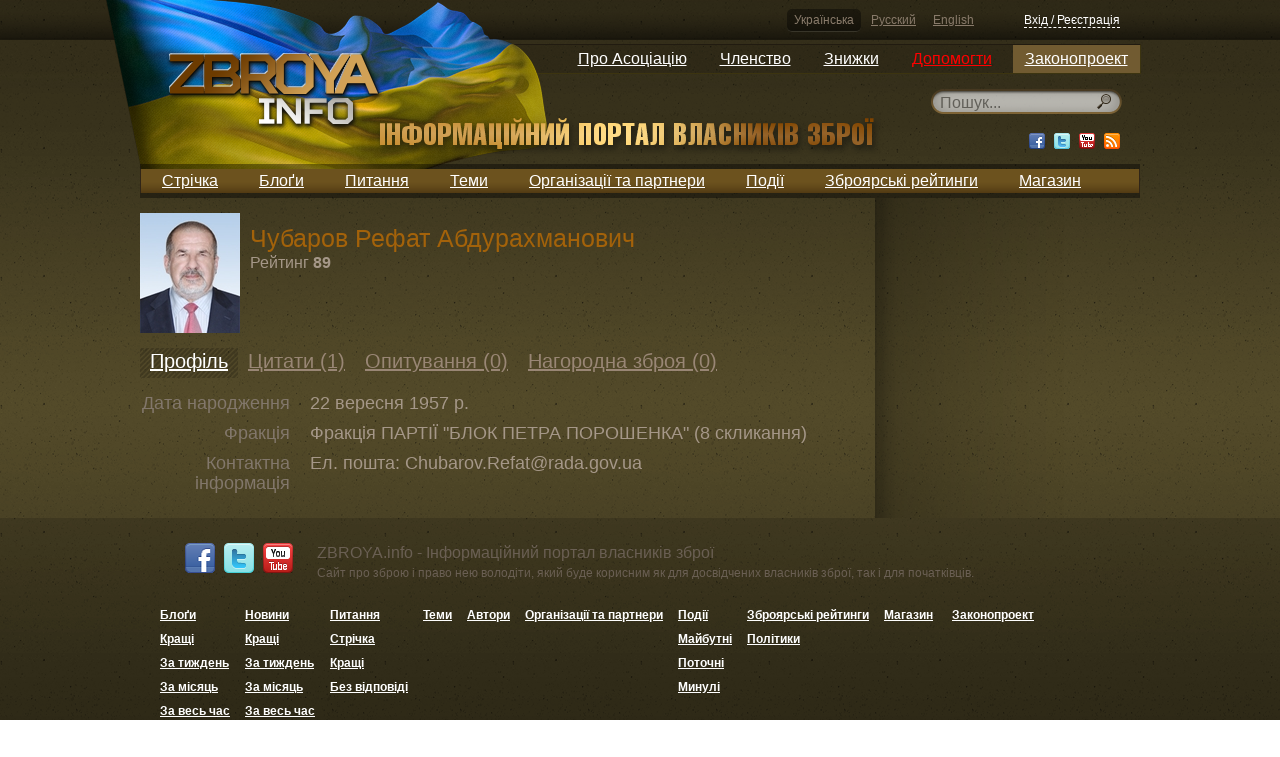

--- FILE ---
content_type: text/html; charset=utf-8
request_url: https://zbroya.info/uk/politics/profiles/721/
body_size: 4634
content:
<!doctype html>
<!--[if lt IE 7]> <html class="no-js ie6 oldie"> <![endif]-->
<!--[if IE 7]>    <html class="no-js ie7 oldie"> <![endif]-->
<!--[if IE 8]>    <html class="no-js ie8 oldie"> <![endif]-->
<!--[if gt IE 8]><!--> <html class="no-js"> <!--<![endif]-->
<head>
	<meta charset="utf-8">
	<meta name="charset" content="UTF-8">
	<meta http-equiv="Content-Type" content="text/html; charset=utf-8">
	<meta http-equiv="X-UA-Compatible" content="IE=edge,chrome=1">
	<meta name="viewport" content="width=device-width, initial-scale=1.0"> 
	<meta name="description" content="Сайт про зброю і право нею володіти, який буде корисним як для досвідчених власників зброї, так і для початківців.">
	<meta name="keywords" content="">
    <meta name="google-site-verification" content="KNR3ToB9dJyv3mlBz_KkVKyJrf0XUe0Guht6Qqkhufk" />

    <meta name='yandex-verification' content='7752fb4a9a66706d' />

    <!-- SWfs3GSNSxhin0H9K5N9P716Z-0 -->

	<title>ZBROYA.info - Інформаційний портал власників зброї</title>
	<meta name="generator" content="Django engine">
	<meta name="robots" content="index, follow">
	<meta name="googlebot" content="index, follow">
	<meta name="rating" content="General">
	<link rel="shortcut icon" href="/static/html5base/img/favicon.ico">
	<link rel="apple-touch-icon" href="/static/html5base/img/apple-touch-icon.png">
	
    <link rel="stylesheet" href="/static/CACHE/css/ae7336e7b6fb.css" type="text/css" />
        

	
    <script>var curr_lang = 'uk';</script>

    <script type="text/javascript" src="/static/CACHE/js/2258ff7a93e3.js"></script>
        
    

    <!--[if (gte IE 6)&(lte IE 8)]>
	<script src="/static/html5base/js/nwmatcher.js"></script>
	<script src="/static/html5base/js/selectivizr.js"></script>
	<![endif]-->
	
    <!-- Facebook init -->
    <meta property="og:app_id" content="143999269039859" />
    <!-- End Facebook init -->

    <!-- G+ init -->
    <link href="https://plus.google.com/115111179759175626576" rel="publisher" />
    <!-- End G+ init -->
    <!-- Facebook Pixel Code -->
    <script>
    !function(f,b,e,v,n,t,s){if(f.fbq)return;n=f.fbq=function(){n.callMethod?
    n.callMethod.apply(n,arguments):n.queue.push(arguments)};if(!f._fbq)f._fbq=n;
    n.push=n;n.loaded=!0;n.version='2.0';n.queue=[];t=b.createElement(e);t.async=!0;
    t.src=v;s=b.getElementsByTagName(e)[0];s.parentNode.insertBefore(t,s)}(window,
    document,'script','//connect.facebook.net/en_US/fbevents.js');

    fbq('init', '1713073422250787');
    fbq('track', "PageView");</script>
    <noscript><img height="1" width="1" style="display:none"
    src="https://www.facebook.com/tr?id=1713073422250787&ev=PageView&noscript=1"
    /></noscript>
    <!-- End Facebook Pixel Code -->

</head>
<body >

    <script src="/static/js/stickyfloat.js"></script>
    <div id="csrfmiddlewaretoken" style="display: none;">
        <input type='hidden' name='csrfmiddlewaretoken' value='miYQZ41Rc1ADAaik8DGvIRQK7aR2QR9i' />
    </div>
    <div class="container">
        <div class="top_stripe">
            <div class="auth default_width">
                <div class="languages">
                    
                    
                    <a href="/i18n/setlang/?language=uk" title="Українська" class="active">Українська</a>
                    
                    <a href="/i18n/setlang/?language=ru" title="Русский">Русский</a>
                    
                    <a href="/i18n/setlang/?language=en" title="English">English</a>
                    
                </div>
            
                

<div class="login_logout" id="xauth_login">
    
    <a href="/uk/auth/login/" rel="xauth_login" class="register" id="xauth_login_link">Вхід / Реєстрація</a>
    <div style="display: none;">
        <a href="/uk/auth/recovery/" rel="xauth_recovery" id="xauth_recovery_link">ajax stuff</a>
    </div>
    
</div>

            </div>
        </div>
        <nav class="dropdown_main_menu default_width">
            
            

<ul>
    

    <li>
        <a href="https://uavz.org/about/"  >Про Асоціацію</a>

    
    

<ul>
    

    <li>
        <a href="https://uavz.org/vytyag-zi-statutu/"  >Статут</a>

    
    </li>


    

    <li>
        <a href="https://uavz.org/contacts/"  >Контакти</a>

    
    </li>


    
</ul>

    
    </li>


    

    <li>
        <a href="https://uavz.org/join/"  >Членство</a>

    
    

<ul>
    

    <li>
        <a href="https://uavz.org/join/"  >Приєднатись</a>

    
    </li>


    

    <li>
        <a href="https://uavz.org/renew/"  >Продовжити</a>

    
    </li>


    
</ul>

    
    </li>


    

    <li>
        <a href="https://uavz.org/discount/"  >Знижки</a>

    
    </li>


    

    <li>
        <a href="https://uavz.org/donate/"  >Допомогти</a>

    
    </li>


    

    <li>
        <a href="http://zbroya.info/uk/blog/4747_proekt-zakonu-pro-tsivilnu-zbroiu-i-boiepripasi/"  >Законопроект</a>

    
    

<ul>
    

    <li>
        <a href="/uk/kb/home"  >Вікі-версія</a>

    
    </li>


    
</ul>

    
    </li>


    
</ul>

            
        </nav>
        <div class="UAflag">
            <div class="UAflag_img"></div>
        </div>
        <header class="main default_width">
            <div class="logo">
                <a href="/uk/" title="">
                    <img src="/static/img/logo_uk.png" alt="" title="">
                </a>
            </div><!-- Don't remove this empty comment!
            --><div class="search">
                

    <div class="search_input" id="search_input">
        <form method="GET" action="/uk/search/">
            <input type="text" name="q" x-webkit-speech="" speech="" placeholder="Пошук..." data-url="/uk/search/suggest/">
        </form>
    </div>

                <div class="socials">
                    <a href="http://www.facebook.com/zbroya.info" target="_blank" class="fb"><div></div></a>
                    <a href="http://vk.com/zbroya_info" target="_blank" class="hidden-i vk"><div></div></a>
                    <a href="http://twitter.com/zbroya_info" target="_blank" class="tw"><div></div></a>
                    <a href="http://www.youtube.com/user/zbroyainfo" target="_blank" class="yt"><div></div></a>
                    <a href="" target="_blank" class="rss"><div></div></a>
                </div>
            </div>
        </header>
        <nav class="main_menu default_width">
            
            

<ul>
    
    <li>
        <a href="/uk/all/" title="Стрічка">Стрічка</a>

        
    </li>
    
    <li>
        <a href="/uk/blogs/top/week/" title="Блоґи">Блоґи</a>

        
    </li>
    
    <li>
        <a href="/uk/questions/all/" title="Питання">Питання</a>

        
    </li>
    
    <li>
        <a href="/uk/topics/" title="Теми">Теми</a>

        
    </li>
    
    <li>
        <a href="/uk/partners/" title="Організації та партнери">Організації та партнери</a>

        
    </li>
    
    <li>
        <a href="/uk/events/future/all/" title="Події">Події</a>

        
    </li>
    
    <li>
        <a href="/uk/quote_authors/politic/rating/" title="Зброярські рейтинги">Зброярські рейтинги</a>

        
    </li>
    
    <li>
        <a href="https://hotguns.info/products/owner-3892/all_ads/" title="Магазин">Магазин</a>

        
    </li>
    
</ul>

            
        </nav>
        <div class="content">
            
                
    <div class="double_cols1 default_width">
        <div class="stripe_left">
            
            
            <div class="member member_big clearer">
                <p>
                    
                    <img src="/storage/cache/72/d6/72d697648ef068e7cf492bc5569d78a7.jpg" width="100" height="120" />
                    
                </p>
                <h1>Чубаров Рефат Абдурахманович</h1>
                <div class="politic_rating">
                    <span>Рейтинг</span>
                    <span>89</span>
                </div>
            </div>
            <nav class="content_menu">
             

<ul class="menu_top"><!--

    --><li class="active">
        <a href="/uk/politics/profiles/721/" title="Профіль">Профіль</a>
    </li><!--

    --><li>
        <a href="/uk/politics/721/quotes/" title="Цитати (1)">Цитати (1)</a>
    </li><!--

    --><li>
        <a href="/uk/politics/721/polls/" title="Опитування (0)">Опитування (0)</a>
    </li><!--

    --><li>
        <a href="/uk/politics/profiles/721/weapons/" title="Нагородна зброя (0)">Нагородна зброя (0)</a>
    </li><!--

--></ul>

                



            </nav>
            <div class="company">
                <dl>
                    <dt>Дата народження</dt>
                    <dd>22 вересня 1957 р.</dd>
                    
                    <dt>Фракція</dt>
                    <dd>Фракція ПАРТІЇ &quot;БЛОК ПЕТРА ПОРОШЕНКА&quot; (8 скликання)</dd>
                    
                    
                    
                    <dt>Контактна інформація</dt>
                    <dd><p>Ел. пошта: Chubarov.Refat@rada.gov.ua</p></dd>
                </dl>
            </div>
            
        </div>
        <div class="stripe_right"></div>
    </div>

            
        </div>

        <div class="footer_container">
            <footer class="main default_width">
                <div class="soc_buttons">
                    <a href="http://www.facebook.com/zbroya.info" target="_blank" class="fb"><div></div></a>
                    <a href="http://vk.com/zbroya_info" target="_blank" class="hidden-i vk"><div></div></a>
                    <a href="http://twitter.com/zbroya_info" target="_blank" class="tw"><div></div></a>
                    <a href="http://www.youtube.com/user/zbroyainfo" target="_blank" class="yt"><div></div></a>
                </div>
                <div class="sss_text">
                    <h2>ZBROYA.info - Інформаційний портал власників зброї</h2>
                    <p>Сайт про зброю і право нею володіти, який буде корисним як для досвідчених власників зброї, так і для початківців.</p>
                </div>
                
                <ul><li><a href="/uk/blogs/top/week/">Блоґи</a><ul><li><a href="/uk/blogs/top/week/">Кращі</a><ul><li><a href="/uk/blogs/top/week/">За тиждень</a></li><li><a href="/uk/blogs/top/month/">За місяць</a></li><li><a href="/uk/blogs/all/">За весь час</a></li></ul></li></ul></li><li><a href="/uk/news/top/week/">Новини</a><ul><li><a href="/uk/news/top/week/">Кращі</a><ul><li><a href="/uk/news/top/week/">За тиждень</a></li><li><a href="/uk/news/top/month/">За місяць</a></li><li><a href="/uk/news/all/">За весь час</a></li></ul></li></ul></li><li><a href="/uk/questions/all/">Питання</a><ul><li><a href="/uk/questions/all/">Стрічка</a></li><li><a href="/uk/questions/positive/">Кращі</a></li><li><a href="/uk/questions/unanswered/">Без відповіді</a></li></ul></li><li><a href="/uk/topics/">Теми</a></li><li><a href="/uk/users/">Автори</a></li><li><a href="/uk/partners/">Організації та партнери</a></li><li><a href="/uk/events/future/all/">Події</a><ul><li><a href="/uk/events/future/all/">Майбутні</a></li><li><a href="/uk/events/current/">Поточні</a></li><li><a href="/uk/events/past/all/">Минулі</a></li></ul></li><li><a href="/uk/quote_authors/politic/rating/">Зброярські рейтинги</a><ul><li><a href="/uk/quote_authors/politic/rating/">Політики</a></li></ul></li><li><a href="https://hotguns.info/products/owner-3892/all_ads/">Магазин</a></li></ul>

                
                <ul class="footer_law">
                    <li>
                        <a href="/uk/blog/4747_proekt-zakonu-pro-tsivilnu-zbroiu-i-boiepripasi/">Законопроект</a>
                    </li>
                </ul>
                  <div class="copy">
                    <div>
                        &copy; 2009-2020 ZBROYA.info - Інформаційний портал власників зброї<br/>
                        <a href="/uk/terms_and_conditions/">Правова інформація</a>
                        <a href="/uk/about_the_site/">Про цей сайт</a>
                    </div>
                </div><!--
                --><div class="dev_by">
                    <div>
                        Дизайн: <a href="javascript:void(0)">Serge Melnikov</a><br>
                        Розробка: <a href="http://42coffeecups.com/" rel="nofollow" target="_blank">42 Coffee Cups</a> (2013-2020)<br>
                        Розробка: <a href="http://vosi.kiev.ua/" rel="nofollow">Volodymyr Tartynskyi</a> (2009-2012)
                    </div>
                </div>
            </footer>
        </div>
    </div>

    

<div class="xauth" id="xauth_popup">
    <div class="xauth_m">
        <div class="xauth_i">
            <div class="xauth_c">
                <div class="close_button"><a href="javascript:void(0);">Закрити</a></div>
                <div class="ajax">
                    
                </div>
            </div>
        </div>
    </div>
</div>
<div class="xauth_shader" id="xauth_shader"></div>

    <!-- Place this tag after the last badge tag. -->
    <script type="text/javascript">
        window.___gcfg = {lang: 'uk'};
        (function() {
            var po = document.createElement('script'); po.type = 'text/javascript'; po.async = true;
            po.src = 'https://apis.google.com/js/plusone.js';
            var s = document.getElementsByTagName('script')[0]; s.parentNode.insertBefore(po, s);
        })();
    </script>

    <script type="text/javascript">
    /* <![CDATA[ */
    var google_conversion_id = 966789271;
    var google_custom_params = window.google_tag_params;
    var google_remarketing_only = true;
    /* ]]> */
    </script>
    <script type="text/javascript" src="//www.googleadservices.com/pagead/conversion.js">
    </script>
    <noscript>
    <div style="display:inline;">
    <img height="1" width="1" style="border-style:none;" alt="" src="//googleads.g.doubleclick.net/pagead/viewthroughconversion/966789271/?value=0&amp;guid=ON&amp;script=0"/>
    </div>
    </noscript>

<!--[if lt IE 8 ]>
<script src="//ajax.googleapis.com/ajax/libs/chrome-frame/1.0.3/CFInstall.min.js"></script>
<script>window.attachEvent('onload', function() {
	CFInstall.check({mode:'overlay'})
})</script>
<![endif]-->
<script>
window.ga=window.ga||function(){(ga.q=ga.q||[]).push(arguments)};ga.l=+new Date;
ga('create', 'UA-3604314-9', 'auto');
ga('send', 'pageview');
</script>
<script async src='https://www.google-analytics.com/analytics.js'></script>


</body>
</html>
